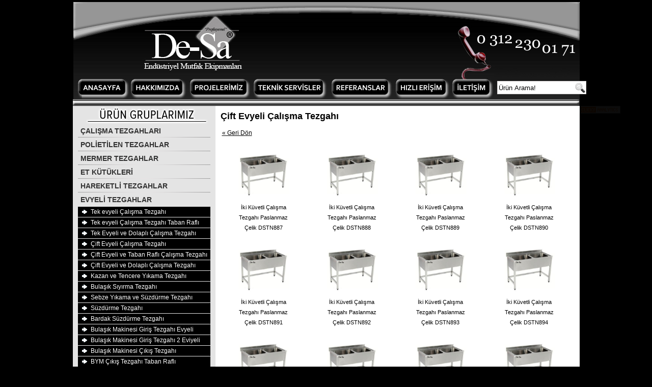

--- FILE ---
content_type: text/html; charset=UTF-8
request_url: http://www.desapaslanmazcelik.com/Cift-Evyeli-Calisma-Tezgahi/u/42
body_size: 8170
content:
<!DOCTYPE html PUBLIC "-//W3C//DTD XHTML 1.0 Transitional//EN" "http://www.w3.org/TR/xhtml1/DTD/xhtml1-transitional.dtd">
<html xmlns="http://www.w3.org/1999/xhtml">
<head>

<meta http-equiv="Content-Type" content="text/html; charset=utf-8"  />
<title>Çift Evyeli Çalışma Tezgahı</title>
<meta name="keywords" content="Çift Evyeli Çalışma Tezgahı, Çift Evyeli Çalışma Tezgahı ürünleri, endüstriyel ekipmanlar, mutfak ekipmanları, çamaşırhane ekipmanları" />
<meta name="description" content="Çift Evyeli Çalışma Tezgahı ürünleri" />
<link href="https://www.desapaslanmazcelik.com/css/site.css" rel="stylesheet" type="text/css" />
<link href="https://www.desapaslanmazcelik.com/css/menu.css" rel="stylesheet" type="text/css" />
<script src="https://www.desapaslanmazcelik.com/js/jquery-1.2.1.min.js" type="text/javascript"></script>
<script src="https://www.desapaslanmazcelik.com/js/menu-collapsed.js" type="text/javascript"></script>
<script type="text/javascript">
<!--
function MM_swapImgRestore() { //v3.0
  var i,x,a=document.MM_sr; for(i=0;a&&i<a.length&&(x=a[i])&&x.oSrc;i++) x.src=x.oSrc;
}
function MM_preloadImages() { //v3.0
  var d=document; if(d.images){ if(!d.MM_p) d.MM_p=new Array();
    var i,j=d.MM_p.length,a=MM_preloadImages.arguments; for(i=0; i<a.length; i++)
    if (a[i].indexOf("#")!=0){ d.MM_p[j]=new Image; d.MM_p[j++].src=a[i];}}
}

function MM_findObj(n, d) { //v4.01
  var p,i,x;  if(!d) d=document; if((p=n.indexOf("?"))>0&&parent.frames.length) {
    d=parent.frames[n.substring(p+1)].document; n=n.substring(0,p);}
  if(!(x=d[n])&&d.all) x=d.all[n]; for (i=0;!x&&i<d.forms.length;i++) x=d.forms[i][n];
  for(i=0;!x&&d.layers&&i<d.layers.length;i++) x=MM_findObj(n,d.layers[i].document);
  if(!x && d.getElementById) x=d.getElementById(n); return x;
}

function MM_swapImage() { //v3.0
  var i,j=0,x,a=MM_swapImage.arguments; document.MM_sr=new Array; for(i=0;i<(a.length-2);i+=3)
   if ((x=MM_findObj(a[i]))!=null){document.MM_sr[j++]=x; if(!x.oSrc) x.oSrc=x.src; x.src=a[i+2];}
}
//-->
</script>
</head>

<body onload="MM_preloadImages('https://www.desapaslanmazcelik.com/images/index_over_04.jpg','https://www.desapaslanmazcelik.com/images/index_over_05.jpg','https://www.desapaslanmazcelik.com/images/index_over_06.jpg','https://www.desapaslanmazcelik.com/images/index_over_07.jpg','https://www.desapaslanmazcelik.com/images/index_over_09.jpg','https://www.desapaslanmazcelik.com/images/index_over_10.jpg')">
<div id="site">
  <div id="top"></div>
   
  <div id="ust_menu">
    <ul>
      <li><a href="https://www.desapaslanmazcelik.com/anasayfa" onmouseout="MM_swapImgRestore()" onmouseover="MM_swapImage('Image9','','https://www.desapaslanmazcelik.com/images/index_over_04.jpg',1)"><img src="https://www.desapaslanmazcelik.com/images/index_04.jpg" alt="Anasayfa" name="Image9" width="111" height="42" border="0" id="Image9" /></a></li>
      <li><a href="https://www.desapaslanmazcelik.com/hakkimizda" onmouseout="MM_swapImgRestore()" onmouseover="MM_swapImage('Image10','','https://www.desapaslanmazcelik.com/images/index_over_05.jpg',1)"><img src="https://www.desapaslanmazcelik.com/images/index_05.jpg" alt="Hakkımızda" name="Image10" width="114" height="42" border="0" id="Image10" /></a></li>
      <li><a href="https://www.desapaslanmazcelik.com/projelerimiz" onmouseout="MM_swapImgRestore()" onmouseover="MM_swapImage('Image11','','https://www.desapaslanmazcelik.com/images/index_over_06.jpg',1)"><img src="https://www.desapaslanmazcelik.com/images/index_06.jpg" alt="Projelerimiz" name="Image11" width="126" height="42" border="0" id="Image11" /></a></li>
      <li><a href="https://www.desapaslanmazcelik.com/teknik-servisler" onmouseout="MM_swapImgRestore()" onmouseover="MM_swapImage('Image12','','https://www.desapaslanmazcelik.com/images/index_over_07.jpg',1)"><img src="https://www.desapaslanmazcelik.com/images/index_07.jpg" alt="Teknik Servisler" name="Image12" width="151" height="42" border="0" id="Image12" /></a></li>
      <li><a href="https://www.desapaslanmazcelik.com/referanslar" onmouseout="MM_swapImgRestore()" onmouseover="MM_swapImage('Image13','','https://www.desapaslanmazcelik.com/images/index_over_08.jpg',0)"><img src="https://www.desapaslanmazcelik.com/images/index_08.jpg" alt="Referanslar" name="Image13" width="128" height="42" border="0" id="Image13" /></a></li>
      <li><a href="https://www.desapaslanmazcelik.com/hizli-erisim" onmouseout="MM_swapImgRestore()" onmouseover="MM_swapImage('Image14','','https://www.desapaslanmazcelik.com/images/index_over_09.jpg',1)"><img src="https://www.desapaslanmazcelik.com/images/index_09.jpg" alt="Hızlı Erişim" name="Image14" width="112" height="42" border="0" id="Image14" /></a></li>
      <li><a href="https://www.desapaslanmazcelik.com/iletisim" onmouseout="MM_swapImgRestore()" onmouseover="MM_swapImage('Image15','','https://www.desapaslanmazcelik.com/images/index_over_10.jpg',1)"><img src="https://www.desapaslanmazcelik.com/images/index_10.jpg" alt="İletişim" name="Image15" width="84" height="42" border="0" id="Image15" /></a></li>
      <li class="arama">
        <form id="form1" name="form1" method="post" action="https://www.desapaslanmazcelik.com/arama">
          <label>
            <input type="text" name="arama" id="arama" value="Ürün Arama!" onblur="if (this.value == '') this.value = 'Ürün Arama!'" onfocus="if (this.value == 'Ürün Arama!') this.value=''" />
            <input name="arama1" type="hidden" value="gonder">
          </label>
        </form>
      </li>
    </ul>
  </div>
  <span class="sayfa_top"></span>
  <div id="clear_sol"></div>
  <div id="icerik">   
  	<div id="sol">
    <img src="https://www.desapaslanmazcelik.com/images/sol_top.jpg" width="270" height="35" alt="Mutfak Ekipmanları" />
<ul id="menu">
  <li><a href="https://www.desapaslanmazcelik.com/CALISMA-TEZGAHLARI/ak/1" class="ust_menu">ÇALIŞMA TEZGAHLARI</a><ul>        			<li><a href="https://www.desapaslanmazcelik.com/Paslanmaz-Celik-Calisma-Tezgahi/u/2" class="alt_menu">Paslanmaz Çelik Çalışma Tezgahı</a></li>
                    
                            			<li><a href="https://www.desapaslanmazcelik.com/Taban-Rafli-Calisma-Tezgahi/u/3" class="alt_menu">Taban Raflı Çalışma Tezgahı</a></li>
                    
                            			<li><a href="https://www.desapaslanmazcelik.com/Ara-Rafli-Calisma-Tezgahi/u/4" class="alt_menu">Ara Raflı Çalışma Tezgahı</a></li>
                    
                            			<li><a href="https://www.desapaslanmazcelik.com/Cekmeceli-Calisma-Tezgahi/u/5" class="alt_menu">Çekmeceli Çalışma Tezgahı</a></li>
                    
                            			<li><a href="https://www.desapaslanmazcelik.com/Blok-Cekmeceli-Calisma-Tezgahi/u/6" class="alt_menu">Blok Çekmeceli Çalışma Tezgahı</a></li>
                    
                            			<li><a href="https://www.desapaslanmazcelik.com/Calisma-Tezgahi-Cekmeceli-ve-Taban-Rafli/u/7" class="alt_menu">Çalışma Tezgahı Çekmeceli ve Taban Raflı</a></li>
                    
                            			<li><a href="https://www.desapaslanmazcelik.com/Calisma-Tezgahi-Cekmeceli-ve-Ara-Rafli/u/8" class="alt_menu">Çalışma Tezgahı Çekmeceli ve Ara Raflı</a></li>
                    
                            			<li><a href="https://www.desapaslanmazcelik.com/Dolapli-Calisma-Tezgahi-Paslanmaz-Celik/u/9" class="alt_menu">Dolaplı Çalışma Tezgahı Paslanmaz Çelik</a></li>
                    
                            			<li><a href="https://www.desapaslanmazcelik.com/Calisma-Tezgahi-Dolapli-ve-Ara-Rafli/u/10" class="alt_menu">Çalışma Tezgahı Dolaplı ve Ara Raflı</a></li>
                    
                            			<li><a href="https://www.desapaslanmazcelik.com/Calisma-Tezgahi-Dolapli-ve-Cekmeceli/u/11" class="alt_menu">Çalışma Tezgahı Dolaplı ve Çekmeceli</a></li>
                    
                          			</ul>
                          </li>
          <li><a href="https://www.desapaslanmazcelik.com/POLIETILEN-TEZGAHLAR/ak/12" class="ust_menu">POLİETİLEN TEZGAHLAR</a><ul>        			<li><a href="https://www.desapaslanmazcelik.com/Polietilen-Calisma-Tezgahi/u/13" class="alt_menu">Polietilen Çalışma Tezgahı</a></li>
                    
                            			<li><a href="https://www.desapaslanmazcelik.com/Polietilen-Tezgah-Taban-Rafli/u/14" class="alt_menu">Polietilen Tezgah Taban Raflı</a></li>
                    
                            			<li><a href="https://www.desapaslanmazcelik.com/Polietilen-Tablali-Cekmeceli-Tezgah/u/15" class="alt_menu">Polietilen Tablalı Çekmeceli Tezgah</a></li>
                    
                            			<li><a href="https://www.desapaslanmazcelik.com/Polietilen-Tezgah-Tek-Cekmeceli/u/16" class="alt_menu">Polietilen Tezgah Tek Çekmeceli</a></li>
                    
                          			</ul>
                          </li>
          <li><a href="https://www.desapaslanmazcelik.com/MERMER-TEZGAHLAR/ak/18" class="ust_menu">MERMER TEZGAHLAR</a><ul>        			<li><a href="https://www.desapaslanmazcelik.com/Mermer-Calisma-Tezgahi/u/19" class="alt_menu">Mermer Çalışma Tezgahı</a></li>
                    
                            			<li><a href="https://www.desapaslanmazcelik.com/Mermer-Tezgah-Taban-Rafli/u/20" class="alt_menu">Mermer Tezgah Taban Raflı</a></li>
                    
                            			<li><a href="https://www.desapaslanmazcelik.com/Mermer-Tezgah-Ara-Rafli/u/21" class="alt_menu">Mermer Tezgah Ara Raflı</a></li>
                    
                            			<li><a href="https://www.desapaslanmazcelik.com/Mermer-Tezgah-Cekmeceli/u/22" class="alt_menu">Mermer Tezgah Çekmeceli</a></li>
                    
                            			<li><a href="https://www.desapaslanmazcelik.com/Mermer-Tezgah-Blok-Cekmeceli/u/23" class="alt_menu">Mermer Tezgah Blok Çekmeceli</a></li>
                    
                            			<li><a href="https://www.desapaslanmazcelik.com/Mermer-Tezgah-Taban-Rafli-ve-Cekmeceli/u/24" class="alt_menu">Mermer Tezgah Taban Raflı ve Çekmeceli</a></li>
                    
                            			<li><a href="https://www.desapaslanmazcelik.com/Mermer-Tezgah-Dolapli-ve-Ara-Rafli/u/25" class="alt_menu">Mermer Tezgah Dolaplı ve Ara Raflı</a></li>
                    
                            			<li><a href="https://www.desapaslanmazcelik.com/Mermer-Tezgah-Dolapli-ve-Cekmeceli/u/26" class="alt_menu">Mermer Tezgah Dolaplı ve Çekmeceli</a></li>
                    
                          			</ul>
                          </li>
          <li><a href="https://www.desapaslanmazcelik.com/ET-KUTUKLERI/ak/31" class="ust_menu">ET KÜTÜKLERİ</a><ul>        			<li><a href="https://www.desapaslanmazcelik.com/Et-Kutugu-Polietilen/u/134" class="alt_menu">Et Kütüğü Polietilen</a></li>
                    
                            			<li><a href="https://www.desapaslanmazcelik.com/Tavuk-Kutugu-Polietilen/u/135" class="alt_menu">Tavuk Kütüğü Polietilen</a></li>
                    
                            			<li><a href="https://www.desapaslanmazcelik.com/Balik-Kutugu-Polietilen/u/136" class="alt_menu">Balık Kütüğü Polietilen</a></li>
                    
                          			</ul>
                          </li>
          <li><a href="https://www.desapaslanmazcelik.com/HAREKETLI-TEZGAHLAR/ak/34" class="ust_menu">HAREKETLİ TEZGAHLAR</a><ul>        			<li><a href="https://www.desapaslanmazcelik.com/Hareketli-Tezgah-Taban-Rafli/u/35" class="alt_menu">Hareketli Tezgah Taban Raflı</a></li>
                    
                            			<li><a href="https://www.desapaslanmazcelik.com/Hareketli-Tezgah-Ara-Rafli/u/36" class="alt_menu">Hareketli Tezgah Ara Raflı</a></li>
                    
                            			<li><a href="https://www.desapaslanmazcelik.com/Hareketli-Tezgah-Cekmeceli/u/37" class="alt_menu">Hareketli Tezgah Çekmeceli</a></li>
                    
                          			</ul>
                          </li>
          <li><a href="https://www.desapaslanmazcelik.com/EVYELI-TEZGAHLAR/ak/38" class="ust_menu">EVYELİ TEZGAHLAR</a><ul id="selected">        			<li><a href="https://www.desapaslanmazcelik.com/Tek-evyeli-Calisma-Tezgahi/u/39" class="alt_menu">Tek evyeli Çalışma Tezgahı</a></li>
                    
                            			<li><a href="https://www.desapaslanmazcelik.com/Tek-evyeli-Calisma-Tezgahi-Taban-Rafli/u/40" class="alt_menu">Tek evyeli Çalışma Tezgahı Taban Raflı</a></li>
                    
                            			<li><a href="https://www.desapaslanmazcelik.com/Tek-Evyeli-ve-Dolapli-Calisma-Tezgahi/u/41" class="alt_menu">Tek Evyeli ve Dolaplı Çalışma Tezgahı</a></li>
                    
                            			<li><a href="https://www.desapaslanmazcelik.com/Cift-Evyeli-Calisma-Tezgahi/u/42" class="alt_menu">Çift Evyeli Çalışma Tezgahı</a></li>
                    
                            			<li><a href="https://www.desapaslanmazcelik.com/Cift-Evyeli-ve-Taban-Rafli-Calisma-Tezgahi/u/43" class="alt_menu">Çift Evyeli ve Taban Raflı Çalışma Tezgahı</a></li>
                    
                            			<li><a href="https://www.desapaslanmazcelik.com/Cift-Evyeli-ve-Dolapli-Calisma-Tezgahi/u/44" class="alt_menu">Çift Evyeli ve Dolaplı Çalışma Tezgahı</a></li>
                    
                            			<li><a href="https://www.desapaslanmazcelik.com/Kazan-ve-Tencere-Yikama-Tezgahi/u/45" class="alt_menu">Kazan ve Tencere Yıkama Tezgahı</a></li>
                    
                            			<li><a href="https://www.desapaslanmazcelik.com/Bulasik-Siyirma-Tezgahi/u/46" class="alt_menu">Bulaşık Sıyırma Tezgahı</a></li>
                    
                            			<li><a href="https://www.desapaslanmazcelik.com/Sebze-Yikama-ve-Suzdurme-Tezgahi/u/47" class="alt_menu">Sebze Yıkama ve Süzdürme Tezgahı</a></li>
                    
                            			<li><a href="https://www.desapaslanmazcelik.com/Suzdurme-Tezgahi/u/48" class="alt_menu">Süzdürme Tezgahı</a></li>
                    
                            			<li><a href="https://www.desapaslanmazcelik.com/Bardak-Suzdurme-Tezgahi/u/49" class="alt_menu">Bardak Süzdürme Tezgahı</a></li>
                    
                            			<li><a href="https://www.desapaslanmazcelik.com/Bulasik-Makinesi-Giris-Tezgahi-Evyeli/u/50" class="alt_menu">Bulaşık Makinesi Giriş Tezgahı Evyeli</a></li>
                    
                            			<li><a href="https://www.desapaslanmazcelik.com/Bulasik-Makinesi-Giris-Tezgahi-2-Eviyeli/u/51" class="alt_menu">Bulaşık Makinesi Giriş Tezgahı 2 Eviyeli</a></li>
                    
                            			<li><a href="https://www.desapaslanmazcelik.com/Bulasik-Makinesi-Cikis-Tezgahi/u/52" class="alt_menu">Bulaşık Makinesi Çıkış Tezgahı</a></li>
                    
                            			<li><a href="https://www.desapaslanmazcelik.com/BYM-Cikis-Tezgahi-Taban-Rafli/u/53" class="alt_menu">BYM Çıkış Tezgahı Taban Raflı</a></li>
                    
                          			</ul>
                          </li>
          <li><a href="https://www.desapaslanmazcelik.com/DAVLUMBAZLAR/ak/54" class="ust_menu">DAVLUMBAZLAR</a><ul>        			<li><a href="https://www.desapaslanmazcelik.com/Duvar-Tipi-Filtresiz-Davlumbaz/u/55" class="alt_menu">Duvar Tipi Filtresiz Davlumbaz</a></li>
                    
                            			<li><a href="https://www.desapaslanmazcelik.com/Duvar-Tipi-Filtreli-Davlumbaz/u/56" class="alt_menu">Duvar Tipi Filtreli Davlumbaz</a></li>
                    
                            			<li><a href="https://www.desapaslanmazcelik.com/Orta-Tip-Filtresiz-Davlumbaz/u/57" class="alt_menu">Orta Tip Filtresiz Davlumbaz</a></li>
                    
                            			<li><a href="https://www.desapaslanmazcelik.com/Orta-Tip-Filtreli-Davlumbaz/u/58" class="alt_menu">Orta Tip Filtreli Davlumbaz</a></li>
                    
                            			<li><a href="https://www.desapaslanmazcelik.com/Cay-Ocagi-Davlumbazi/u/59" class="alt_menu">Çay Ocağı Davlumbazı</a></li>
                    
                          			</ul>
                          </li>
          <li><a href="https://www.desapaslanmazcelik.com/ISTIF-RAFLARI/ak/60" class="ust_menu">İSTİF RAFLARI</a><ul>        			<li><a href="https://www.desapaslanmazcelik.com/Istif-Rafi-3-Katli-Duz-Tablali/u/61" class="alt_menu">İstif Rafı 3 Katlı Düz Tablalı</a></li>
                    
                            			<li><a href="https://www.desapaslanmazcelik.com/Istif-Rafi-4-Katli-Duz-Tablali/u/62" class="alt_menu">İstif Rafı 4 Katlı Düz Tablalı</a></li>
                    
                            			<li><a href="https://www.desapaslanmazcelik.com/Istif-Rafi-5-Katli-Duz-Tablali/u/63" class="alt_menu">İstif Rafı 5 Katlı Düz Tablalı</a></li>
                    
                            			<li><a href="https://www.desapaslanmazcelik.com/Perfore-Istif-Rafi-3-Katli/u/64" class="alt_menu">Perfore İstif Rafı 3 Katlı</a></li>
                    
                            			<li><a href="https://www.desapaslanmazcelik.com/Perfore-Istif-Rafi-4-Katli/u/65" class="alt_menu">Perfore İstif Rafı 4 Katlı</a></li>
                    
                            			<li><a href="https://www.desapaslanmazcelik.com/Perfore-Istif-Rafi-5-Katli/u/66" class="alt_menu">Perfore İstif Rafı 5 Katlı</a></li>
                    
                            			<li><a href="https://www.desapaslanmazcelik.com/Demonte-Istif-Rafi-3-Katli-Duz-Tablali/u/67" class="alt_menu">Demonte İstif Rafı 3 Katlı Düz Tablalı</a></li>
                    
                            			<li><a href="https://www.desapaslanmazcelik.com/Demonte-Istif-Rafi-4-Katli-Duz-Tablali/u/68" class="alt_menu">Demonte İstif Rafı 4 Katlı Düz Tablalı</a></li>
                    
                            			<li><a href="https://www.desapaslanmazcelik.com/Demonte-Istif-Rafi-5-Katli-Duz-Tablali/u/69" class="alt_menu">Demonte İstif Rafı 5 Katlı Düz Tablalı</a></li>
                    
                            			<li><a href="https://www.desapaslanmazcelik.com/Demonte-Istif-Rafi-3-Katli-Perfore-Tablali/u/70" class="alt_menu">Demonte İstif Rafı 3 Katlı Perfore Tablalı</a></li>
                    
                            			<li><a href="https://www.desapaslanmazcelik.com/Demonte-Istif-Rafi-4-Katli-Perfore-Tablali/u/71" class="alt_menu">Demonte İstif Rafı 4 Katlı Perfore Tablalı</a></li>
                    
                            			<li><a href="https://www.desapaslanmazcelik.com/Demonte-Istif-Rafi-5-Katli-Perfore-Tablali/u/72" class="alt_menu">Demonte İstif Rafı 5 Katlı Perfore Tablalı</a></li>
                    
                            			<li><a href="https://www.desapaslanmazcelik.com/Demonte-Istif-Rafi-Tel-Tablali/u/73" class="alt_menu">Demonte İstif Rafı Tel Tablalı</a></li>
                    
                            			<li><a href="https://www.desapaslanmazcelik.com/Kazan-Tencere-Istif-Rafi-Izgara-Tablali/u/74" class="alt_menu">Kazan Tencere İstif Rafı Izgara Tablalı</a></li>
                    
                            			<li><a href="https://www.desapaslanmazcelik.com/Hareketli-Istif-Rafi/u/75" class="alt_menu">Hareketli İstif Rafı</a></li>
                    
                            			<li><a href="https://www.desapaslanmazcelik.com/Istif-Sehpasi-Duz-Tablali/u/76" class="alt_menu">İstif Sehpası Düz Tablalı</a></li>
                    
                            			<li><a href="https://www.desapaslanmazcelik.com/Istif-Sehpasi-Perfore-Tablali/u/77" class="alt_menu">İstif Sehpası Perfore Tablalı</a></li>
                    
                          			</ul>
                          </li>
          <li><a href="https://www.desapaslanmazcelik.com/PASLANMAZ-CELIK-DOLAPLAR/ak/78" class="ust_menu">PASLANMAZ ÇELİK DOLAPLAR</a><ul>        			<li><a href="https://www.desapaslanmazcelik.com/Duvar-Dolabi-Paslanmaz-Celik/u/79" class="alt_menu">Duvar Dolabı Paslanmaz Çelik</a></li>
                    
                            			<li><a href="https://www.desapaslanmazcelik.com/Duvar-Dolabi-Surgu-Kapili-Paslanmaz-Celik/u/80" class="alt_menu">Duvar Dolabı Sürgü Kapılı Paslanmaz Çelik</a></li>
                    
                            			<li><a href="https://www.desapaslanmazcelik.com/Malzeme-Dolabi-Paslanmaz-Celik/u/81" class="alt_menu">Malzeme Dolabı Paslanmaz Çelik</a></li>
                    
                            			<li><a href="https://www.desapaslanmazcelik.com/Ekmek-Dolabi-Paslanmaz-Celik/u/82" class="alt_menu">Ekmek Dolabı Paslanmaz Çelik</a></li>
                    
                            			<li><a href="https://www.desapaslanmazcelik.com/Kepce-Kevgir-Aski-Dolabi/u/83" class="alt_menu">Kepçe Kevgir Askı Dolabı</a></li>
                    
                            			<li><a href="https://www.desapaslanmazcelik.com/Bicak-Steril-Dolabi-Paslanmaz-Celik/u/84" class="alt_menu">Bıçak Steril Dolabı Paslanmaz Çelik</a></li>
                    
                            			<li><a href="https://www.desapaslanmazcelik.com/Duvar-Rafi-Paslanmaz-Celik/u/85" class="alt_menu">Duvar Rafı Paslanmaz Çelik</a></li>
                    
                            			<li><a href="https://www.desapaslanmazcelik.com/Duvar-Rafi-Perfore-Paslanmaz-Celik/u/86" class="alt_menu">Duvar Rafı Perfore Paslanmaz Çelik</a></li>
                    
                            			<li><a href="https://www.desapaslanmazcelik.com/Duvar-Rafi-2-Katli-Paslanmaz-Celik/u/87" class="alt_menu">Duvar Rafı 2 Katlı Paslanmaz Çelik</a></li>
                    
                            			<li><a href="https://www.desapaslanmazcelik.com/Duvar-Rafi-Perfore-2-Katli-Paslanmaz-Celik/u/88" class="alt_menu">Duvar Rafı Perfore 2 Katlı Paslanmaz Çelik</a></li>
                    
                          			</ul>
                          </li>
          <li><a href="https://www.desapaslanmazcelik.com/PASLANMAZ-CELIK-ARABALAR/ak/89" class="ust_menu">PASLANMAZ ÇELİK ARABALAR</a><ul>        			<li><a href="https://www.desapaslanmazcelik.com/Servis-Arabasi-2-Katli-Paslanmaz-Celik/u/90" class="alt_menu">Servis Arabası 2 Katlı Paslanmaz Çelik</a></li>
                    
                            			<li><a href="https://www.desapaslanmazcelik.com/Servis-Arabasi-3-Katli-Paslanmaz-Celik/u/91" class="alt_menu">Servis Arabası 3 Katlı Paslanmaz Çelik</a></li>
                    
                            			<li><a href="https://www.desapaslanmazcelik.com/Un-Seker-Bakliyat-Arabasi-Paslanmaz-Celik/u/92" class="alt_menu">Un Şeker Bakliyat Arabası Paslanmaz Çelik</a></li>
                    
                            			<li><a href="https://www.desapaslanmazcelik.com/Bulasik-Toplama-Arabasi-Paslanmaz-Celik/u/93" class="alt_menu">Bulaşık Toplama Arabası Paslanmaz Çelik</a></li>
                    
                            			<li><a href="https://www.desapaslanmazcelik.com/Sebze-Basma-Arabasi-Paslanmaz-Celik/u/94" class="alt_menu">Sebze Basma Arabası Paslanmaz Çelik</a></li>
                    
                            			<li><a href="https://www.desapaslanmazcelik.com/Basket-Tasima-Arabasi-Paslanmaz-Celik/u/95" class="alt_menu">Basket Taşıma Arabası Paslanmaz Çelik</a></li>
                    
                            			<li><a href="https://www.desapaslanmazcelik.com/Kazan-Tasima-Arabasi-Paslanmaz-Celik/u/96" class="alt_menu">Kazan Taşıma Arabası Paslanmaz Çelik</a></li>
                    
                            			<li><a href="https://www.desapaslanmazcelik.com/Yuk-Tasima-Arabasi-Paslanmaz-Celik/u/97" class="alt_menu">Yük Taşıma Arabası Paslanmaz Çelik</a></li>
                    
                            			<li><a href="https://www.desapaslanmazcelik.com/Paslanmaz-Celik-Cop-Arabasi/u/98" class="alt_menu">Paslanmaz Çelik Çöp Arabası</a></li>
                    
                            			<li><a href="https://www.desapaslanmazcelik.com/Malzeme-Tasima-Arabasi-Paslanmaz-Celik/u/99" class="alt_menu">Malzeme Taşıma Arabası Paslanmaz Çelik</a></li>
                    
                            			<li><a href="https://www.desapaslanmazcelik.com/Tabak-Tasima-Arabasi/u/100" class="alt_menu">Tabak Taşıma Arabası</a></li>
                    
                            			<li><a href="https://www.desapaslanmazcelik.com/Havuzlu-Bulasik-Tasima-Arabasi-Krom-Celik/u/101" class="alt_menu">Havuzlu Bulaşık Taşıma Arabası Krom Çelik</a></li>
                    
                            			<li><a href="https://www.desapaslanmazcelik.com/Et-Aski-Arabasi-Paslanmaz-Celik/u/102" class="alt_menu">Et Askı Arabası Paslanmaz Çelik</a></li>
                    
                            			<li><a href="https://www.desapaslanmazcelik.com/Et-Cozdurme-Arabasi-Paslanmaz-Celik/u/103" class="alt_menu">Et Çözdürme Arabası Paslanmaz Çelik</a></li>
                    
                            			<li><a href="https://www.desapaslanmazcelik.com/Tepsi-Toplama-Arabasi-Paslanmaz-Celik/u/104" class="alt_menu">Tepsi Toplama Arabası Paslanmaz Çelik</a></li>
                    
                            			<li><a href="https://www.desapaslanmazcelik.com/Tepsi-Tasima-Arabasi-Paslanmaz-Celik/u/105" class="alt_menu">Tepsi Taşıma Arabası Paslanmaz Çelik</a></li>
                    
                            			<li><a href="https://www.desapaslanmazcelik.com/Thermotepsi-Tasima-Arabasi-Krom-Celik/u/106" class="alt_menu">Thermotepsi Taşıma Arabası Krom Çelik</a></li>
                    
                            			<li><a href="https://www.desapaslanmazcelik.com/Thermobox-Tasima-Arabasi-Krom-Celik/u/107" class="alt_menu">Thermobox Taşıma Arabası Krom Çelik</a></li>
                    
                            			<li><a href="https://www.desapaslanmazcelik.com/Tabak-Isitma-Arabasi-Paslanmaz-Celik/u/108" class="alt_menu">Tabak Isıtma Arabası Paslanmaz Çelik</a></li>
                    
                            			<li><a href="https://www.desapaslanmazcelik.com/Sicak-Banket-Arabasi-Paslanmaz-Celik/u/109" class="alt_menu">Sıcak Banket Arabası Paslanmaz Çelik</a></li>
                    
                            			<li><a href="https://www.desapaslanmazcelik.com/Soguk-Banket-Arabasi-Paslanmaz-Celik/u/110" class="alt_menu">Soğuk Banket Arabası Paslanmaz Çelik</a></li>
                    
                            			<li><a href="https://www.desapaslanmazcelik.com/Notr-Banket-Arabasi-Paslanmaz-Celik/u/111" class="alt_menu">Nötr Banket Arabası Paslanmaz Çelik</a></li>
                    
                            			<li><a href="https://www.desapaslanmazcelik.com/Ordovr-Tabagi-Toplama-Tasima-Arabasi/u/112" class="alt_menu">Ordövr Tabağı Toplama Taşıma Arabası</a></li>
                    
                          			</ul>
                          </li>
          <li><a href="https://www.desapaslanmazcelik.com/YEMEK-SERVIS-EKIPMANLARI/ak/113" class="ust_menu">YEMEK SERVİS EKİPMANLARI</a><ul>        			<li><a href="https://www.desapaslanmazcelik.com/Sicak-Servis-Unitesi-Benmari-Krom-Celik/u/114" class="alt_menu">Sıcak Servis Ünitesi Benmari Krom Çelik</a></li>
                    
                            			<li><a href="https://www.desapaslanmazcelik.com/Soguk-Servis-Unitesi-Paslanmaz-Celik/u/115" class="alt_menu">Soğuk Servis Ünitesi Paslanmaz Çelik</a></li>
                    
                            			<li><a href="https://www.desapaslanmazcelik.com/Notr-Servis-Tezgahi-Paslanmaz-Celik/u/116" class="alt_menu">Nötr Servis Tezgahı Paslanmaz Çelik</a></li>
                    
                            			<li><a href="https://www.desapaslanmazcelik.com/Kuver-Unitesi-Paslanmaz-Celik/u/117" class="alt_menu">Kuver Ünitesi Paslanmaz Çelik</a></li>
                    
                            			<li><a href="https://www.desapaslanmazcelik.com/Salata-Servis-Unitesi-Paslanmaz-Celik/u/118" class="alt_menu">Salata Servis Ünitesi Paslanmaz Çelik</a></li>
                    
                            			<li><a href="https://www.desapaslanmazcelik.com/Yemek-Servis-Tezgahi-Paslanmaz-Celik/u/119" class="alt_menu">Yemek Servis Tezgahı Paslanmaz Çelik</a></li>
                    
                            			<li><a href="https://www.desapaslanmazcelik.com/Kasa-Tezgahi-Paslanmaz-Krom-Celik/u/120" class="alt_menu">Kasa Tezgahı Paslanmaz Krom Çelik</a></li>
                    
                            			<li><a href="https://www.desapaslanmazcelik.com/Servis-Rafi-Paslanmaz-Krom-Celik/u/121" class="alt_menu">Servis Rafı Paslanmaz Krom Çelik</a></li>
                    
                          			</ul>
                          </li>
          <li><a href="https://www.desapaslanmazcelik.com/HAZIRLIK-TEZGAHLARI/ak/128" class="ust_menu">HAZIRLIK TEZGAHLARI</a><ul>        			<li><a href="https://www.desapaslanmazcelik.com/Mermer-Tablali-Calisma-Tezgahi/u/129" class="alt_menu">Mermer Tablalı Çalışma Tezgahı</a></li>
                    
                            			<li><a href="https://www.desapaslanmazcelik.com/Polietilen-Calisma-Tezgahi-Et/u/130" class="alt_menu">Polietilen Çalışma Tezgahı Et</a></li>
                    
                            			<li><a href="https://www.desapaslanmazcelik.com/Polietilen-Calisma-Tezgahi-Sebze/u/131" class="alt_menu">Polietilen Çalışma Tezgahı Sebze</a></li>
                    
                          			</ul>
                          </li>
          <li><a href="https://www.desapaslanmazcelik.com/MEDIKAL-TEZGAHLAR/ak/137" class="ust_menu">MEDİKAL TEZGAHLAR</a><ul>        			<li><a href="https://www.desapaslanmazcelik.com/Medikal-Dolap-Paslanmaz-Krom-Celik/u/138" class="alt_menu">Medikal Dolap Paslanmaz Krom Çelik</a></li>
                    
                            			<li><a href="https://www.desapaslanmazcelik.com/Medikal-Araba-Paslanmaz-Krom-Celik/u/139" class="alt_menu">Medikal Araba Paslanmaz Krom Çelik</a></li>
                    
                            			<li><a href="https://www.desapaslanmazcelik.com/Medikal-Calisma-Tezgahi-Paslanmaz-Celik/u/140" class="alt_menu">Medikal Çalışma Tezgahı Paslanmaz Çelik</a></li>
                    
                            			<li><a href="https://www.desapaslanmazcelik.com/Evyeli-Medikal-Calisma-Tezgahi-Krom-Celik/u/141" class="alt_menu">Evyeli Medikal Çalışma Tezgahı Krom Çelik</a></li>
                    
                          			</ul>
                          </li>
          <li><a href="https://www.desapaslanmazcelik.com/LABORATUAR-TEZGAHLARI/ak/142" class="ust_menu">LABORATUAR TEZGAHLARI</a><ul>        			<li><a href="https://www.desapaslanmazcelik.com/Laboratuar-Tezgahi-Paslanmaz-Krom-Celik/u/143" class="alt_menu">Laboratuar Tezgahı Paslanmaz Krom Çelik</a></li>
                    
                            			<li><a href="https://www.desapaslanmazcelik.com/Evyeli-Laboratuar-Tezgahi-Paslanmaz-Celik/u/144" class="alt_menu">Evyeli Laboratuar Tezgahı Paslanmaz Çelik</a></li>
                    
                            			<li><a href="https://www.desapaslanmazcelik.com/Laboratuar-Arabasi-Paslanmaz-Krom-Celik/u/145" class="alt_menu">Laboratuar Arabası Paslanmaz Krom Çelik</a></li>
                    
                            			<li><a href="https://www.desapaslanmazcelik.com/Krom-Celik-Laboratuar-Dolaplari-ve-Raflari/u/146" class="alt_menu">Krom Çelik Laboratuar Dolapları ve Rafları</a></li>
                    
                          			</ul>
                          </li>
          <li><a href="https://www.desapaslanmazcelik.com/PISIRICI-EKIPMANLAR/ak/149" class="ust_menu">PİŞİRİCİ EKİPMANLAR</a><ul>        			<li><a href="https://www.desapaslanmazcelik.com/Tezgah-Ustu-Ocak-Paslanmaz-Celik/u/151" class="alt_menu">Tezgah Üstü Ocak Paslanmaz Çelik</a></li>
                    
                            			<li><a href="https://www.desapaslanmazcelik.com/Tezgah-Ustu-Fritoz-Paslanmaz-Celik/u/152" class="alt_menu">Tezgah Üstü Fritöz Paslanmaz Çelik</a></li>
                    
                            			<li><a href="https://www.desapaslanmazcelik.com/Tezgah-Ustu-Izgara-Paslanmaz-Celik/u/153" class="alt_menu">Tezgah Üstü Izgara Paslanmaz Çelik</a></li>
                    
                            			<li><a href="https://www.desapaslanmazcelik.com/Setustu-Lavtasli-Izgara-Paslanmaz-Celik/u/154" class="alt_menu">Setüstü Lavtaşlı Izgara Paslanmaz Çelik</a></li>
                    
                            			<li><a href="https://www.desapaslanmazcelik.com/Tezgah-Ustu-Sulu-Izgara-Paslanmaz-Celik/u/155" class="alt_menu">Tezgah Üstü Sulu Izgara Paslanmaz Çelik</a></li>
                    
                            			<li><a href="https://www.desapaslanmazcelik.com/Set-Ustu-Komurlu-Izgara-Paslanmaz-Celik/u/156" class="alt_menu">Set Üstü Kömürlü Izgara Paslanmaz Çelik</a></li>
                    
                            			<li><a href="https://www.desapaslanmazcelik.com/Set-Ustu-Makarna-Pisirici-Paslanmaz-Celik/u/157" class="alt_menu">Set Üstü Makarna Pişirici Paslanmaz Çelik</a></li>
                    
                            			<li><a href="https://www.desapaslanmazcelik.com/Tezgah-Ustu-Benmari-Paslanmaz-Celik/u/158" class="alt_menu">Tezgah Üstü Benmari Paslanmaz Çelik</a></li>
                    
                            			<li><a href="https://www.desapaslanmazcelik.com/Patates-Dinlendirme-Paslanmaz-Celik/u/159" class="alt_menu">Patates Dinlendirme Paslanmaz Çelik</a></li>
                    
                            			<li><a href="https://www.desapaslanmazcelik.com/Tezgah-Ustu-Induksiyon-Ocak-Ankastre/u/160" class="alt_menu">Tezgah Üstü İndüksiyon Ocak Ankastre</a></li>
                    
                            			<li><a href="https://www.desapaslanmazcelik.com/Tezgah-Ustu-Wok-Ocak-Paslanmaz-Celik/u/161" class="alt_menu">Tezgah Üstü Wok Ocak Paslanmaz Çelik</a></li>
                    
                            			<li><a href="https://www.desapaslanmazcelik.com/Set-Ustu-Mini-Fritoz-Paslanmaz-Celik/u/162" class="alt_menu">Set Üstü Mini Fritöz Paslanmaz Çelik</a></li>
                    
                            			<li><a href="https://www.desapaslanmazcelik.com/Kuzine-Ocak-Paslanmaz-Celik-70-Seri/u/163" class="alt_menu">Kuzine Ocak Paslanmaz Çelik 70 Seri</a></li>
                    
                            			<li><a href="https://www.desapaslanmazcelik.com/Fritoz-Paslanmaz-Celik-70-Seri/u/164" class="alt_menu">Fritöz Paslanmaz Çelik 70 Seri</a></li>
                    
                            			<li><a href="https://www.desapaslanmazcelik.com/Playt-Izgara-Paslanmaz-Celik-70-Seri/u/165" class="alt_menu">Playt Izgara Paslanmaz Çelik 70 Seri</a></li>
                    
                            			<li><a href="https://www.desapaslanmazcelik.com/Lavtasli-Izgara-Paslanmaz-Celik-70-Seri/u/166" class="alt_menu">Lavtaşlı Izgara Paslanmaz Çelik 70 Seri</a></li>
                    
                            			<li><a href="https://www.desapaslanmazcelik.com/Sulu-Izgara-Paslanmaz-Celik-70-Seri/u/167" class="alt_menu">Sulu Izgara Paslanmaz Çelik 70 Seri</a></li>
                    
                            			<li><a href="https://www.desapaslanmazcelik.com/Makarna-Fritozu-Paslanmaz-Celik-70-Seri/u/168" class="alt_menu">Makarna Fritözü Paslanmaz Çelik 70 Seri</a></li>
                    
                            			<li><a href="https://www.desapaslanmazcelik.com/Patates-Dinlendirme-Paslanmaz-Celik-70S/u/169" class="alt_menu">Patates Dinlendirme Paslanmaz Çelik 70S</a></li>
                    
                            			<li><a href="https://www.desapaslanmazcelik.com/Benmari-Cihazi-Paslanmaz-Celik-70-Seri/u/170" class="alt_menu">Benmari Cihazı Paslanmaz Çelik 70 Seri</a></li>
                    
                            			<li><a href="https://www.desapaslanmazcelik.com/Islim-Kazani-Paslanmaz-Celik-70-Seri/u/171" class="alt_menu">İslim Kazanı Paslanmaz Çelik 70 Seri</a></li>
                    
                            			<li><a href="https://www.desapaslanmazcelik.com/Devrilir-Tava-Paslanmaz-Celik-70-Seri/u/172" class="alt_menu">Devrilir Tava Paslanmaz Çelik 70 Seri</a></li>
                    
                            			<li><a href="https://www.desapaslanmazcelik.com/Pisirici-Alt-Tezgahi-Paslanmaz-Celik-70-Seri/u/174" class="alt_menu">Pişirici Alt Tezgahı Paslanmaz Çelik 70 Seri</a></li>
                    
                            			<li><a href="https://www.desapaslanmazcelik.com/Wok-Ocak-Paslanmaz-Celik-70-Seri/u/175" class="alt_menu">Wok Ocak Paslanmaz Çelik 70 Seri</a></li>
                    
                            			<li><a href="https://www.desapaslanmazcelik.com/Paslanmaz-Celik-Kuzine-Ocak-90-Seri/u/176" class="alt_menu">Paslanmaz Çelik Kuzine Ocak 90 Seri</a></li>
                    
                            			<li><a href="https://www.desapaslanmazcelik.com/Paslanmaz-Celik-Fritoz-90-Seri/u/177" class="alt_menu">Paslanmaz Çelik Fritöz 90 Seri</a></li>
                    
                            			<li><a href="https://www.desapaslanmazcelik.com/Paslanmaz-Celik-Izgara-90-Seri/u/178" class="alt_menu">Paslanmaz Çelik Izgara 90 Seri</a></li>
                    
                            			<li><a href="https://www.desapaslanmazcelik.com/Paslanmaz-Celik-Lavtasli-Izgara-90-Seri/u/179" class="alt_menu">Paslanmaz Çelik Lavtaşlı Izgara 90 Seri</a></li>
                    
                            			<li><a href="https://www.desapaslanmazcelik.com/Paslanmaz-Celik-Amerikan-Izgara-90-seri/u/180" class="alt_menu">Paslanmaz Çelik Amerikan Izgara 90 seri</a></li>
                    
                            			<li><a href="https://www.desapaslanmazcelik.com/Paslanmaz-Celik-Makarna-Haslama-90-Seri/u/181" class="alt_menu">Paslanmaz Çelik Makarna Haşlama 90 Seri</a></li>
                    
                            			<li><a href="https://www.desapaslanmazcelik.com/Krom-Celik-Patates-Dinlendirme-90-Seri/u/182" class="alt_menu">Krom Çelik Patates Dinlendirme 90 Seri</a></li>
                    
                            			<li><a href="https://www.desapaslanmazcelik.com/Paslanmaz-Celik-Benmari-Cihazi-90-Seri/u/183" class="alt_menu">Paslanmaz Çelik Benmari Cihazı 90 Seri</a></li>
                    
                            			<li><a href="https://www.desapaslanmazcelik.com/Paslanmaz-Celik-Kaynatma-Tenceresi-90S/u/184" class="alt_menu">Paslanmaz Çelik Kaynatma Tenceresi 90S</a></li>
                    
                            			<li><a href="https://www.desapaslanmazcelik.com/Paslanmaz-Celik-Devrilir-Tava-90-Seri/u/185" class="alt_menu">Paslanmaz Çelik Devrilir Tava 90 Seri</a></li>
                    
                            			<li><a href="https://www.desapaslanmazcelik.com/Paslanmaz-Celik-Pisirici-Ara-Tezgahi-90S/u/186" class="alt_menu">Paslanmaz Çelik Pişirici Ara Tezgahı 90S</a></li>
                    
                            			<li><a href="https://www.desapaslanmazcelik.com/Paslanmaz-Celik-Wok-Ocak-90-Seri/u/187" class="alt_menu">Paslanmaz Çelik Wok Ocak 90 Seri</a></li>
                    
                            			<li><a href="https://www.desapaslanmazcelik.com/Paslanmaz-Celik-Yer-Ocagi/u/189" class="alt_menu">Paslanmaz Çelik Yer Ocağı</a></li>
                    
                            			<li><a href="https://www.desapaslanmazcelik.com/Paslanmaz-Celik-Firinli-Kuzine-Ocak/u/190" class="alt_menu">Paslanmaz Çelik Fırınlı Kuzine Ocak</a></li>
                    
                            			<li><a href="https://www.desapaslanmazcelik.com/Paslanmaz-Celik-Dolapli-Kuzine-Ocak/u/191" class="alt_menu">Paslanmaz Çelik Dolaplı Kuzine Ocak</a></li>
                    
                            			<li><a href="https://www.desapaslanmazcelik.com/Paslanmaz-Celik-Ayakli-Kuzine-Ocak/u/192" class="alt_menu">Paslanmaz Çelik Ayaklı Kuzine Ocak</a></li>
                    
                            			<li><a href="https://www.desapaslanmazcelik.com/Paslanmaz-Celik-Komurlu-Izgara/u/193" class="alt_menu">Paslanmaz Çelik Kömürlü Izgara</a></li>
                    
                            			<li><a href="https://www.desapaslanmazcelik.com/Paslanmaz-Celik-Doner-Ocagi/u/195" class="alt_menu">Paslanmaz Çelik Döner Ocağı</a></li>
                    
                            			<li><a href="https://www.desapaslanmazcelik.com/Kumpir-Ocagi-Gazli-ve-Elektrikli/u/196" class="alt_menu">Kumpir Ocağı Gazlı ve Elektrikli</a></li>
                    
                            			<li><a href="https://www.desapaslanmazcelik.com/Paslanmaz-Celik-Pilic-Cevirme-Makinesi/u/197" class="alt_menu">Paslanmaz Çelik Piliç Çevirme Makinesi</a></li>
                    
                            			<li><a href="https://www.desapaslanmazcelik.com/Paslanmaz-Celik-Waffle-Krep-Makinesi/u/198" class="alt_menu">Paslanmaz Çelik Waffle-Krep Makinesi</a></li>
                    
                            			<li><a href="https://www.desapaslanmazcelik.com/Paslanmaz-Celik-Tost-Makinesi/u/199" class="alt_menu">Paslanmaz Çelik Tost Makinesi</a></li>
                    
                            			<li><a href="https://www.desapaslanmazcelik.com/Paslanmaz-Celik-Salamander-Izgara/u/200" class="alt_menu">Paslanmaz Çelik Salamander Izgara</a></li>
                    
                            			<li><a href="https://www.desapaslanmazcelik.com/Paslanmaz-Celik-Ekmek-Kizartma-Makinesi/u/201" class="alt_menu">Paslanmaz Çelik Ekmek Kızartma Makinesi</a></li>
                    
                            			<li><a href="https://www.desapaslanmazcelik.com/Paslanmaz-Celik-Corba-Potu/u/202" class="alt_menu">Paslanmaz Çelik Çorba Potu</a></li>
                    
                            			<li><a href="https://www.desapaslanmazcelik.com/Paslanmaz-Celik-Cay-Kazani-Semaver/u/203" class="alt_menu">Paslanmaz Çelik Çay Kazanı Semaver</a></li>
                    
                          			</ul>
                          </li>
          <li><a href="https://www.desapaslanmazcelik.com/SOGUTUCU-EKIPMANLAR/ak/204" class="ust_menu">SOĞUTUCU EKİPMANLAR</a><ul>        			<li><a href="https://www.desapaslanmazcelik.com/Tezgah-Tipi-Buzdolabi-2-Kapili-Paslanmaz/u/205" class="alt_menu">Tezgah Tipi Buzdolabı 2 Kapılı Paslanmaz</a></li>
                    
                            			<li><a href="https://www.desapaslanmazcelik.com/Tezgah-Tipi-Buzdolabi-3-Kapili-Paslanmaz/u/206" class="alt_menu">Tezgah Tipi Buzdolabı 3 Kapılı Paslanmaz</a></li>
                    
                            			<li><a href="https://www.desapaslanmazcelik.com/Tezgah-Tipi-Buzdolabi-4-Kapili-Paslanmaz/u/207" class="alt_menu">Tezgah Tipi Buzdolabı 4 Kapılı Paslanmaz</a></li>
                    
                            			<li><a href="https://www.desapaslanmazcelik.com/2-Cam-Kapili-Tezgah-Tipi-Buzdolabi/u/208" class="alt_menu">2 Cam Kapılı Tezgah Tipi Buzdolabı</a></li>
                    
                            			<li><a href="https://www.desapaslanmazcelik.com/3-Cam-Kapili-Tezgah-Tipi-Buzdolabi/u/209" class="alt_menu">3 Cam Kapılı Tezgah Tipi Buzdolabı</a></li>
                    
                            			<li><a href="https://www.desapaslanmazcelik.com/4-Cam-Kapili-Tezgah-Tipi-Buzdolabi/u/210" class="alt_menu">4 Cam Kapılı Tezgah Tipi Buzdolabı</a></li>
                    
                            			<li><a href="https://www.desapaslanmazcelik.com/Cekmeceli-Buzdolabi-Paslanmaz-Celik/u/211" class="alt_menu">Çekmeceli Buzdolabı Paslanmaz Çelik</a></li>
                    
                            			<li><a href="https://www.desapaslanmazcelik.com/Set-Alti-Buzdolabi-Paslanmaz-Celik/u/212" class="alt_menu">Set Altı Buzdolabı Paslanmaz Çelik</a></li>
                    
                            			<li><a href="https://www.desapaslanmazcelik.com/Salata-Hazirlik-Buzdolabi-Paslanmaz-Celik/u/213" class="alt_menu">Salata Hazırlık Buzdolabı Paslanmaz Çelik</a></li>
                    
                            			<li><a href="https://www.desapaslanmazcelik.com/Pizza-Hazirlik-Buzdolabi-Paslanmaz-Celik/u/214" class="alt_menu">Pizza Hazırlık Buzdolabı Paslanmaz Çelik</a></li>
                    
                            			<li><a href="https://www.desapaslanmazcelik.com/1-Cam-Kapili-Sise-Sogutucu-Buzdolabi/u/215" class="alt_menu">1 Cam Kapılı Şişe Soğutucu Buzdolabı</a></li>
                    
                            			<li><a href="https://www.desapaslanmazcelik.com/2-Cam-Kapili-Sise-Sogutucu-Buzdolabi/u/216" class="alt_menu">2 Cam Kapılı Şişe Soğutucu Buzdolabı</a></li>
                    
                            			<li><a href="https://www.desapaslanmazcelik.com/3-Cam-Kapili-Sise-Sogutucu-Buzdolabi/u/217" class="alt_menu">3 Cam Kapılı Şişe Soğutucu Buzdolabı</a></li>
                    
                            			<li><a href="https://www.desapaslanmazcelik.com/Minibar-Buzdolabi-Blok-Kapili/u/218" class="alt_menu">Minibar Buzdolabı Blok Kapılı</a></li>
                    
                            			<li><a href="https://www.desapaslanmazcelik.com/Minibar-Buzdolabi-Cam-Kapili/u/219" class="alt_menu">Minibar Buzdolabı Cam Kapılı</a></li>
                    
                            			<li><a href="https://www.desapaslanmazcelik.com/Sarap-Sogutma-Dolabi/u/220" class="alt_menu">Şarap Soğutma Dolabı</a></li>
                    
                            			<li><a href="https://www.desapaslanmazcelik.com/Dik-Tip-Buzdolabi-Paslanmaz-Celik-1-Kapili/u/221" class="alt_menu">Dik Tip Buzdolabı Paslanmaz Çelik 1 Kapılı</a></li>
                    
                            			<li><a href="https://www.desapaslanmazcelik.com/Dik-Tip-Buzdolabi-Paslanmaz-Celik-2-Kapili/u/222" class="alt_menu">Dik Tip Buzdolabı Paslanmaz Çelik 2 Kapılı</a></li>
                    
                            			<li><a href="https://www.desapaslanmazcelik.com/1-Cam-Kapili-Dik-Tip-Buzdolabi-Paslanmaz/u/223" class="alt_menu">1 Cam Kapılı Dik Tip Buzdolabı Paslanmaz</a></li>
                    
                            			<li><a href="https://www.desapaslanmazcelik.com/2-Cam-Kapili-Dik-Tip-Buzdolabi-Paslanmaz/u/224" class="alt_menu">2 Cam Kapılı Dik Tip Buzdolabı Paslanmaz</a></li>
                    
                            			<li><a href="https://www.desapaslanmazcelik.com/Dondurucu-Buzdolabi-Paslanmaz-2-Kapili/u/225" class="alt_menu">Dondurucu Buzdolabı Paslanmaz 2 Kapılı</a></li>
                    
                            			<li><a href="https://www.desapaslanmazcelik.com/Dondurucu-Buzdolabi-Paslanmaz-3-Kapili/u/226" class="alt_menu">Dondurucu Buzdolabı Paslanmaz 3 Kapılı</a></li>
                    
                            			<li><a href="https://www.desapaslanmazcelik.com/Dondurucu-Buzdolabi-Paslanmaz-4-Kapili/u/227" class="alt_menu">Dondurucu Buzdolabı Paslanmaz 4 Kapılı</a></li>
                    
                            			<li><a href="https://www.desapaslanmazcelik.com/Derin-Dondurucu-Buzdolabi-Ustten-Kapakli/u/228" class="alt_menu">Derin Dondurucu Buzdolabı Üstten Kapaklı</a></li>
                    
                            			<li><a href="https://www.desapaslanmazcelik.com/Dik-Tip-Dondurucu-Paslanmaz-Celik-1-Kapili/u/229" class="alt_menu">Dik Tip Dondurucu Paslanmaz Çelik 1 Kapılı</a></li>
                    
                            			<li><a href="https://www.desapaslanmazcelik.com/Dik-Tip-Dondurucu-Paslanmaz-Celik-2-Kapili/u/230" class="alt_menu">Dik Tip Dondurucu Paslanmaz Çelik 2 Kapılı</a></li>
                    
                            			<li><a href="https://www.desapaslanmazcelik.com/Sok-Sogutucu-Dondurucu-Paslanmaz-Celik/u/231" class="alt_menu">Şok Soğutucu Dondurucu Paslanmaz Çelik</a></li>
                    
                            			<li><a href="https://www.desapaslanmazcelik.com/Buz-Makinesi-Paslanmaz-Celik/u/232" class="alt_menu">Buz Makinesi Paslanmaz Çelik</a></li>
                    
                            			<li><a href="https://www.desapaslanmazcelik.com/Soguk-Banket-Arabasi-Paslanmaz-Celik/u/233" class="alt_menu">Soğuk Banket Arabası Paslanmaz Çelik</a></li>
                    
                            			<li><a href="https://www.desapaslanmazcelik.com/Cam-Kapili-Mesrubat-Sogutma-Dolabi/u/234" class="alt_menu">Cam Kapılı Meşrubat Soğutma Dolabı</a></li>
                    
                            			<li><a href="https://www.desapaslanmazcelik.com/Vitrinli-Soguk-Teshir-Unitesi-Paslanmaz/u/235" class="alt_menu">Vitrinli Soğuk Teşhir Ünitesi Paslanmaz</a></li>
                    
                            			<li><a href="https://www.desapaslanmazcelik.com/Kule-Tipi-Vitrinli-Servis-Dolabi-Paslanmaz/u/236" class="alt_menu">Kule Tipi Vitrinli Servis Dolabı Paslanmaz</a></li>
                    
                            			<li><a href="https://www.desapaslanmazcelik.com/Sogutmali-Benmari-Paslanmaz-Celik/u/237" class="alt_menu">Soğutmalı Benmari Paslanmaz Çelik</a></li>
                    
                            			<li><a href="https://www.desapaslanmazcelik.com/Sogutmali-Salata-Servis-Arabasi/u/238" class="alt_menu">Soğutmalı Salata Servis Arabası</a></li>
                    
                            			<li><a href="https://www.desapaslanmazcelik.com/Tezgah-Ustu-Soguk-Camli-Teshir-Dolabi/u/239" class="alt_menu">Tezgah Üstü Soğuk Camlı Teşhir Dolabı</a></li>
                    
                            			<li><a href="https://www.desapaslanmazcelik.com/Sogutmali-Serbetlik-Tezgah-Ustu/u/240" class="alt_menu">Soğutmalı Şerbetlik Tezgah Üstü</a></li>
                    
                            			<li><a href="https://www.desapaslanmazcelik.com/Granita-Karbuz-Yapma-Makinesi/u/241" class="alt_menu">Granita Karbuz Yapma Makinesi</a></li>
                    
                            			<li><a href="https://www.desapaslanmazcelik.com/Sogutmali-Kopuklu-Ayran-Yapma-Makinesi/u/242" class="alt_menu">Soğutmalı Köpüklü Ayran Yapma Makinesi</a></li>
                    
                            			<li><a href="https://www.desapaslanmazcelik.com/Tezgah-Ustu-Kuvet-Sogutmali-Dolap/u/243" class="alt_menu">Tezgah Üstü Küvet Soğutmalı Dolap</a></li>
                    
                            			<li><a href="https://www.desapaslanmazcelik.com/Moduler-Soguk-Hava-Deposu/u/244" class="alt_menu">Modüler Soğuk Hava Deposu</a></li>
                    
                          			</ul>
                          </li>
          <li><a href="https://www.desapaslanmazcelik.com/ENDUSTRIYEL-FIRINLAR/ak/247" class="ust_menu">ENDÜSTRİYEL FIRINLAR</a><ul>        			<li><a href="https://www.desapaslanmazcelik.com/Dogalgazli-Konveksiyonlu-Firin-Paslanmaz/u/248" class="alt_menu">Doğalgazlı Konveksiyonlu Fırın Paslanmaz</a></li>
                    
                            			<li><a href="https://www.desapaslanmazcelik.com/Elektrikli-Konveksiyonlu-Firin-Paslanmaz/u/249" class="alt_menu">Elektrikli Konveksiyonlu Fırın Paslanmaz</a></li>
                    
                            			<li><a href="https://www.desapaslanmazcelik.com/Kombi-Firin-Paslanmaz-Celik/u/250" class="alt_menu">Kombi Fırın Paslanmaz Çelik</a></li>
                    
                            			<li><a href="https://www.desapaslanmazcelik.com/Tas-Tabanli-Pasta-Borek-Baklava-Firini/u/251" class="alt_menu">Taş Tabanlı Pasta Börek Baklava Fırını</a></li>
                    
                            			<li><a href="https://www.desapaslanmazcelik.com/Buharli-Pasta-Borek-Baklava-Firini/u/252" class="alt_menu">Buharlı Pasta Börek Baklava Fırını</a></li>
                    
                            			<li><a href="https://www.desapaslanmazcelik.com/Klasik-Kara-Firin-Paslanmaz-Celik/u/253" class="alt_menu">Klasik Kara Fırın Paslanmaz Çelik</a></li>
                    
                            			<li><a href="https://www.desapaslanmazcelik.com/Dogalgazli-Pizza-Firini-Tas-Tabanli/u/254" class="alt_menu">Doğalgazlı Pizza Fırını Taş Tabanlı</a></li>
                    
                            			<li><a href="https://www.desapaslanmazcelik.com/Elektrikli-Pizza-Firini-Tas-Tabanli/u/255" class="alt_menu">Elektrikli Pizza Fırını Taş Tabanlı</a></li>
                    
                            			<li><a href="https://www.desapaslanmazcelik.com/Konveyorlu-Pizza-Firini-Paslanmaz-Celik/u/256" class="alt_menu">Konveyörlü Pizza Fırını Paslanmaz Çelik</a></li>
                    
                            			<li><a href="https://www.desapaslanmazcelik.com/Tas-Tabanli-Dogalgazli-Pide-Firini/u/257" class="alt_menu">Taş Tabanlı Doğalgazlı Pide Fırını</a></li>
                    
                            			<li><a href="https://www.desapaslanmazcelik.com/Mikrodalga-Firin-Paslanmaz-Celik/u/258" class="alt_menu">Mikrodalga Fırın Paslanmaz Çelik</a></li>
                    
                            			<li><a href="https://www.desapaslanmazcelik.com/Sanayi-Tipi-Endustriyel-Firin-Aksesuarlari/u/259" class="alt_menu">Sanayi Tipi Endüstriyel Fırın Aksesuarları</a></li>
                    
                          			</ul>
                          </li>
          <li><a href="https://www.desapaslanmazcelik.com/ENDUSTRIYEL-BULASIK-MAKINELERI/ak/260" class="ust_menu">ENDÜSTRİYEL BULAŞIK MAKİNELERİ</a><ul>        			<li><a href="https://www.desapaslanmazcelik.com/Bardak-Yikama-Makinesi-Paslanmaz-Celik/u/261" class="alt_menu">Bardak Yıkama Makinesi Paslanmaz Çelik</a></li>
                    
                            			<li><a href="https://www.desapaslanmazcelik.com/Bulasik-Yikama-Makinesi-Paslanmaz-Celik/u/262" class="alt_menu">Bulaşık Yıkama Makinesi Paslanmaz Çelik</a></li>
                    
                            			<li><a href="https://www.desapaslanmazcelik.com/Giyotin-Bulasik-Makinesi-Paslanmaz-Celik/u/263" class="alt_menu">Giyotin Bulaşık Makinesi Paslanmaz Çelik</a></li>
                    
                            			<li><a href="https://www.desapaslanmazcelik.com/Konveyorlu-Bulasik-Makinesi-Paslanmaz/u/264" class="alt_menu">Konveyörlü Bulaşık Makinesi Paslanmaz</a></li>
                    
                          			</ul>
                          </li>
                    
       		
        </ul>
  	</div>
  	<div id="sag">
    
            <h1>Çift Evyeli Çalışma Tezgahı</h1>
    <table width="100%" border="0">
  <tr>
    <td><a href="javascript:history.go(-1)">&laquo; Geri Dön</a>&nbsp;</td>
  </tr>
</table>
    <table width="100%" border="0" cellspacing="0" cellpadding="0">
       
		             <tr>
				               <td valign="top">
                 <table width="98%" border="0" id="kategoriler">
                     <tr>
                       <td height="110" align="center"><a href="https://www.desapaslanmazcelik.com/-Iki-Kuvetli-Calisma-Tezgahi-Paslanmaz-Celik-DSTN887/ud/353" class="kategori_link"><img src="https://www.desapaslanmazcelik.com/upload/cift-eviyeli-calisma-tezgahi-paslanmaz-celik-dstn887.jpg" alt=" İki Küvetli Çalışma Tezgahı Paslanmaz Çelik DSTN887" width="110" height="110"></a><a href="https://www.desapaslanmazcelik.com/-Iki-Kuvetli-Calisma-Tezgahi-Paslanmaz-Celik-DSTN887/ud/353" class="kategori_link"> İki Küvetli Çalışma Tezgahı Paslanmaz Çelik DSTN887</a></td>
                     </tr>
                   </table>
               <br /></td>
						               <td valign="top">
                 <table width="98%" border="0" id="kategoriler">
                     <tr>
                       <td height="110" align="center"><a href="https://www.desapaslanmazcelik.com/Iki-Kuvetli-Calisma-Tezgahi-Paslanmaz-Celik-DSTN888/ud/355" class="kategori_link"><img src="https://www.desapaslanmazcelik.com/upload/cift-eviyeli-calisma-tezgahi-paslanmaz-celik-dstn888.jpg" alt="İki Küvetli Çalışma Tezgahı Paslanmaz Çelik DSTN888" width="110" height="110"></a><a href="https://www.desapaslanmazcelik.com/Iki-Kuvetli-Calisma-Tezgahi-Paslanmaz-Celik-DSTN888/ud/355" class="kategori_link">İki Küvetli Çalışma Tezgahı Paslanmaz Çelik DSTN888</a></td>
                     </tr>
                   </table>
               <br /></td>
						               <td valign="top">
                 <table width="98%" border="0" id="kategoriler">
                     <tr>
                       <td height="110" align="center"><a href="https://www.desapaslanmazcelik.com/Iki-Kuvetli-Calisma-Tezgahi-Paslanmaz-Celik-DSTN889/ud/357" class="kategori_link"><img src="https://www.desapaslanmazcelik.com/upload/cift-eviyeli-calisma-tezgahi-paslanmaz-celik-dstn889.jpg" alt="İki Küvetli Çalışma Tezgahı Paslanmaz Çelik DSTN889" width="110" height="110"></a><a href="https://www.desapaslanmazcelik.com/Iki-Kuvetli-Calisma-Tezgahi-Paslanmaz-Celik-DSTN889/ud/357" class="kategori_link">İki Küvetli Çalışma Tezgahı Paslanmaz Çelik DSTN889</a></td>
                     </tr>
                   </table>
               <br /></td>
						               <td valign="top">
                 <table width="98%" border="0" id="kategoriler">
                     <tr>
                       <td height="110" align="center"><a href="https://www.desapaslanmazcelik.com/Iki-Kuvetli-Calisma-Tezgahi-Paslanmaz-Celik-DSTN890/ud/359" class="kategori_link"><img src="https://www.desapaslanmazcelik.com/upload/cift-eviyeli-calisma-tezgahi-paslanmaz-celik-dstn890.jpg" alt="İki Küvetli Çalışma Tezgahı Paslanmaz Çelik DSTN890" width="110" height="110"></a><a href="https://www.desapaslanmazcelik.com/Iki-Kuvetli-Calisma-Tezgahi-Paslanmaz-Celik-DSTN890/ud/359" class="kategori_link">İki Küvetli Çalışma Tezgahı Paslanmaz Çelik DSTN890</a></td>
                     </tr>
                   </table>
               <br /></td>
				             </tr>
		             <tr>
				               <td valign="top">
                 <table width="98%" border="0" id="kategoriler">
                     <tr>
                       <td height="110" align="center"><a href="https://www.desapaslanmazcelik.com/Iki-Kuvetli-Calisma-Tezgahi-Paslanmaz-Celik-DSTN891/ud/361" class="kategori_link"><img src="https://www.desapaslanmazcelik.com/upload/cift-eviyeli-calisma-tezgahi-paslanmaz-celik-dstn891.jpg" alt="İki Küvetli Çalışma Tezgahı Paslanmaz Çelik DSTN891" width="110" height="110"></a><a href="https://www.desapaslanmazcelik.com/Iki-Kuvetli-Calisma-Tezgahi-Paslanmaz-Celik-DSTN891/ud/361" class="kategori_link">İki Küvetli Çalışma Tezgahı Paslanmaz Çelik DSTN891</a></td>
                     </tr>
                   </table>
               <br /></td>
						               <td valign="top">
                 <table width="98%" border="0" id="kategoriler">
                     <tr>
                       <td height="110" align="center"><a href="https://www.desapaslanmazcelik.com/-Iki-Kuvetli-Calisma-Tezgahi-Paslanmaz-Celik-DSTN892/ud/363" class="kategori_link"><img src="https://www.desapaslanmazcelik.com/upload/cift-eviyeli-calisma-tezgahi-paslanmaz-celik-dstn892.jpg" alt=" İki Küvetli Çalışma Tezgahı Paslanmaz Çelik DSTN892" width="110" height="110"></a><a href="https://www.desapaslanmazcelik.com/-Iki-Kuvetli-Calisma-Tezgahi-Paslanmaz-Celik-DSTN892/ud/363" class="kategori_link"> İki Küvetli Çalışma Tezgahı Paslanmaz Çelik DSTN892</a></td>
                     </tr>
                   </table>
               <br /></td>
						               <td valign="top">
                 <table width="98%" border="0" id="kategoriler">
                     <tr>
                       <td height="110" align="center"><a href="https://www.desapaslanmazcelik.com/Iki-Kuvetli-Calisma-Tezgahi-Paslanmaz-Celik-DSTN893/ud/366" class="kategori_link"><img src="https://www.desapaslanmazcelik.com/upload/cift-eviyeli-calisma-tezgahi-paslanmaz-celik-dstn893.jpg" alt="İki Küvetli Çalışma Tezgahı Paslanmaz Çelik DSTN893" width="110" height="110"></a><a href="https://www.desapaslanmazcelik.com/Iki-Kuvetli-Calisma-Tezgahi-Paslanmaz-Celik-DSTN893/ud/366" class="kategori_link">İki Küvetli Çalışma Tezgahı Paslanmaz Çelik DSTN893</a></td>
                     </tr>
                   </table>
               <br /></td>
						               <td valign="top">
                 <table width="98%" border="0" id="kategoriler">
                     <tr>
                       <td height="110" align="center"><a href="https://www.desapaslanmazcelik.com/-Iki-Kuvetli-Calisma-Tezgahi-Paslanmaz-Celik-DSTN894/ud/367" class="kategori_link"><img src="https://www.desapaslanmazcelik.com/upload/cift-eviyeli-calisma-tezgahi-paslanmaz-celik-dstn894.jpg" alt=" İki Küvetli Çalışma Tezgahı Paslanmaz Çelik DSTN894" width="110" height="110"></a><a href="https://www.desapaslanmazcelik.com/-Iki-Kuvetli-Calisma-Tezgahi-Paslanmaz-Celik-DSTN894/ud/367" class="kategori_link"> İki Küvetli Çalışma Tezgahı Paslanmaz Çelik DSTN894</a></td>
                     </tr>
                   </table>
               <br /></td>
				             </tr>
		             <tr>
				               <td valign="top">
                 <table width="98%" border="0" id="kategoriler">
                     <tr>
                       <td height="110" align="center"><a href="https://www.desapaslanmazcelik.com/-Iki-Kuvetli-Calisma-Tezgahi-Paslanmaz-Celik-DSTN895/ud/368" class="kategori_link"><img src="https://www.desapaslanmazcelik.com/upload/cift-eviyeli-calisma-tezgahi-paslanmaz-celik-dstn895.jpg" alt=" İki Küvetli Çalışma Tezgahı Paslanmaz Çelik DSTN895" width="110" height="110"></a><a href="https://www.desapaslanmazcelik.com/-Iki-Kuvetli-Calisma-Tezgahi-Paslanmaz-Celik-DSTN895/ud/368" class="kategori_link"> İki Küvetli Çalışma Tezgahı Paslanmaz Çelik DSTN895</a></td>
                     </tr>
                   </table>
               <br /></td>
						               <td valign="top">
                 <table width="98%" border="0" id="kategoriler">
                     <tr>
                       <td height="110" align="center"><a href="https://www.desapaslanmazcelik.com/Iki-Kuvetli-Calisma-Tezgahi-Paslanmaz-Celik-DSTN896/ud/369" class="kategori_link"><img src="https://www.desapaslanmazcelik.com/upload/cift-eviyeli-calisma-tezgahi-paslanmaz-celik-dstn896.jpg" alt="İki Küvetli Çalışma Tezgahı Paslanmaz Çelik DSTN896" width="110" height="110"></a><a href="https://www.desapaslanmazcelik.com/Iki-Kuvetli-Calisma-Tezgahi-Paslanmaz-Celik-DSTN896/ud/369" class="kategori_link">İki Küvetli Çalışma Tezgahı Paslanmaz Çelik DSTN896</a></td>
                     </tr>
                   </table>
               <br /></td>
						               <td valign="top">
                 <table width="98%" border="0" id="kategoriler">
                     <tr>
                       <td height="110" align="center"><a href="https://www.desapaslanmazcelik.com/Iki-Kuvetli-Calisma-Tezgahi-Paslanmaz-Celik-DSTN897/ud/370" class="kategori_link"><img src="https://www.desapaslanmazcelik.com/upload/cift-eviyeli-calisma-tezgahi-paslanmaz-celik-dstn897.jpg" alt="İki Küvetli Çalışma Tezgahı Paslanmaz Çelik DSTN897" width="110" height="110"></a><a href="https://www.desapaslanmazcelik.com/Iki-Kuvetli-Calisma-Tezgahi-Paslanmaz-Celik-DSTN897/ud/370" class="kategori_link">İki Küvetli Çalışma Tezgahı Paslanmaz Çelik DSTN897</a></td>
                     </tr>
                   </table>
               <br /></td>
						               <td valign="top">
                 <table width="98%" border="0" id="kategoriler">
                     <tr>
                       <td height="110" align="center"><a href="https://www.desapaslanmazcelik.com/Iki-Kuvetli-Calisma-Tezgahi-Paslanmaz-Celik-DSTN898/ud/371" class="kategori_link"><img src="https://www.desapaslanmazcelik.com/upload/cift-eviyeli-calisma-tezgahi-paslanmaz-celik-dstn898.jpg" alt="İki Küvetli Çalışma Tezgahı Paslanmaz Çelik DSTN898" width="110" height="110"></a><a href="https://www.desapaslanmazcelik.com/Iki-Kuvetli-Calisma-Tezgahi-Paslanmaz-Celik-DSTN898/ud/371" class="kategori_link">İki Küvetli Çalışma Tezgahı Paslanmaz Çelik DSTN898</a></td>
                     </tr>
                   </table>
               <br /></td>
				             </tr>
		             <tr>
				               <td valign="top">
                 <table width="98%" border="0" id="kategoriler">
                     <tr>
                       <td height="110" align="center"><a href="https://www.desapaslanmazcelik.com/-Iki-Kuvetli-Calisma-Tezgahi-Paslanmaz-Celik-DSTN899/ud/372" class="kategori_link"><img src="https://www.desapaslanmazcelik.com/upload/cift-eviyeli-calisma-tezgahi-paslanmaz-celik-dstn899.jpg" alt=" İki Küvetli Çalışma Tezgahı Paslanmaz Çelik DSTN899" width="110" height="110"></a><a href="https://www.desapaslanmazcelik.com/-Iki-Kuvetli-Calisma-Tezgahi-Paslanmaz-Celik-DSTN899/ud/372" class="kategori_link"> İki Küvetli Çalışma Tezgahı Paslanmaz Çelik DSTN899</a></td>
                     </tr>
                   </table>
               <br /></td>
						               <td valign="top">
                 <table width="98%" border="0" id="kategoriler">
                     <tr>
                       <td height="110" align="center"><a href="https://www.desapaslanmazcelik.com/-Iki-Kuvetli-Calisma-Tezgahi-Paslanmaz-Celik-DSTN900/ud/373" class="kategori_link"><img src="https://www.desapaslanmazcelik.com/upload/cift-eviyeli-calisma-tezgahi-paslanmaz-celik-dstn900.jpg" alt=" İki Küvetli Çalışma Tezgahı Paslanmaz Çelik DSTN900" width="110" height="110"></a><a href="https://www.desapaslanmazcelik.com/-Iki-Kuvetli-Calisma-Tezgahi-Paslanmaz-Celik-DSTN900/ud/373" class="kategori_link"> İki Küvetli Çalışma Tezgahı Paslanmaz Çelik DSTN900</a></td>
                     </tr>
                   </table>
               <br /></td>
						               <td valign="top">
                 <table width="98%" border="0" id="kategoriler">
                     <tr>
                       <td height="110" align="center"><a href="https://www.desapaslanmazcelik.com/-Iki-Kuvetli-Calisma-Tezgahi-Paslanmaz-Celik-DSTN901/ud/2318" class="kategori_link"><img src="https://www.desapaslanmazcelik.com/upload/cift-eviyeli-calisma-tezgahi-paslanmaz-celik-dstn901.jpg" alt=" İki Küvetli Çalışma Tezgahı Paslanmaz Çelik DSTN901" width="110" height="110"></a><a href="https://www.desapaslanmazcelik.com/-Iki-Kuvetli-Calisma-Tezgahi-Paslanmaz-Celik-DSTN901/ud/2318" class="kategori_link"> İki Küvetli Çalışma Tezgahı Paslanmaz Çelik DSTN901</a></td>
                     </tr>
                   </table>
               <br /></td>
						               <td valign="top">
                 <table width="98%" border="0" id="kategoriler">
                     <tr>
                       <td height="110" align="center"><a href="https://www.desapaslanmazcelik.com/-Iki-Kuvetli-Calisma-Tezgahi-Paslanmaz-Celik-DSTN902/ud/2319" class="kategori_link"><img src="https://www.desapaslanmazcelik.com/upload/cift-eviyeli-calisma-tezgahi-paslanmaz-celik-dstn902.jpg" alt=" İki Küvetli Çalışma Tezgahı Paslanmaz Çelik DSTN902" width="110" height="110"></a><a href="https://www.desapaslanmazcelik.com/-Iki-Kuvetli-Calisma-Tezgahi-Paslanmaz-Celik-DSTN902/ud/2319" class="kategori_link"> İki Küvetli Çalışma Tezgahı Paslanmaz Çelik DSTN902</a></td>
                     </tr>
                   </table>
               <br /></td>
				             </tr>
		          </table>
          

        </div>
  </div>
 <div id="footer"><p><strong>De-Sa Endüstriyel Mutfak ve Çamaşırhane Ekipmanları Eml. Turizm Tic. LTD. ŞTİ.<br />
 </strong><strong><span data-scayt_word="Mağaza" data-scaytid="9"></span></strong><span data-scayt_word="Birlik" data-scaytid="10"></span> <span data-scayt_word="Mahallesi" data-scaytid="11"></span><span data-scayt_word="Sok" data-scaytid="12"></span><span data-scayt_word="ÇANKAYA" data-scaytid="13"></span>Ankara Adres : Aziziye Mah. Kuşkondu Sokak 7/7 ÇANKAYA / ANKARA -  Ankara Telefon : 0312 230 01 71 - 0312 230 74 21 <br />
 </strong><strong><span data-scayt_word="Mağaza" data-scaytid="9"></span></strong><span data-scayt_word="Birlik" data-scaytid="10"></span> <span data-scayt_word="Mahallesi" data-scaytid="11"></span><span data-scayt_word="Sok" data-scaytid="12"></span><span data-scayt_word="ÇANKAYA" data-scaytid="13"></span>Aydın / Didim Adres : Altınkum Mah. Karakol Cad. 5. Sok. 2A Didim / AYDIN - Aydın / Didim Telefon: 0256 503 48 16 <br />
 <img src="kl.png" width="25" height="25" />Gsm + WhatsApp : 0532 524 53 79 E-Posta: <a href="mailto:info@desamutfak.com.tr">info@desapaslanmazcelik.com</a><br />
 </div>
</div>
<div class="clicky">
<a title="Real Time Analytics" href="http://getclicky.com/66514152"><img alt="Real Time Analytics" src="//static.getclicky.com/media/links/badge.gif" border="0" /></a>
<script src="//static.getclicky.com/js" type="text/javascript"></script>
<script type="text/javascript">try{ clicky.init(66514152); }catch(e){}</script>
<noscript><p><img alt="Clicky" width="1" height="1" src="//in.getclicky.com/66514152ns.gif" /></p></noscript>
</div>
</body>
</html>
	

--- FILE ---
content_type: text/css
request_url: https://www.desapaslanmazcelik.com/css/site.css
body_size: 1378
content:
body,td,th {
	font-family: Trebuchet MS, Arial, Helvetica, sans-serif;
	font-size: 12px;
	color: #333;
}
body {
	background-repeat: no-repeat;
	margin-left: 0px;
	margin-top: 0px;
	margin-right: 0px;
	margin-bottom: 0px;
	background-position: center top;
	background-color: #000;
}
img {
	border-top-style: none;
	border-right-style: none;
	border-bottom-style: none;
	border-left-style: none;
}
#kategoriler {
	border: 1px none #CCC;
	height: 130px;
	margin-top: 10px;
	margin-right: 6px;
}
a.kategori_link {
	font-size: 11px !important;
	font-weight: normal!important;
	color: #000000;

!important;
	text-decoration: none!important;
	width: 110px;
	display: block;
	text-align: center;
}
a.kategori_link:hover {
	font-size: 11px !important;
	font-weight: normal!important;
	color: #000!important;
	text-decoration: underline!important;
}
a.mavi {
	color: #06C!important;
	text-decoration: underline;
}
a.mavi:hover {
	color: #06C!important;
	text-decoration: none;
}


.resim_alt_yazi {
	padding-left: 35px;
	color: #06C;
}



#site {
	width: 995px;
	margin-top: 0px;
	margin-right: auto;
	margin-bottom: 0px;
	margin-left: auto;
	padding: 0px;
}
#clear {
	clear: both;
}
#clear_sol {
	clear: left;
}
#top {
	background-image: url(../images/index_02.jpg);
	background-repeat: no-repeat;
	height: 153px;
	width: 995px;
	background-color: #000;
}
#ust_menu {
	float: left;
	width: 995px;
	padding: 0px;
	margin: 0px;
}

#ust_menu ul {
	list-style-type: none;
	margin: 0px;
	float: left;
	padding: 0px;
}
.kirmizi14 {
	font-size: 14px;
	color: #333;
	font-weight: bold;
}

#ust_menu ul li {
	display: inline;
	margin: 0px;
	padding: 0px;
	float: left;
}
#ust_menu ul li img {
	margin: 0px;
	padding: 0px;
	float: left;
}
#ust_menu ul .arama {
	background-image: url(../images/index_11.jpg);
	height: 42px;
	width: 169px;
}
#site #ust_menu ul .arama #form1 label #arama {
	background-image: url(../images/arama.jpg);
	background-repeat: no-repeat;
	background-position: right center;
	background-color: #FFF;
	border: 1px solid #d5d2d2;
	margin-top: 6px;
	margin-left: 7px;
	height: 22px;
	vertical-align: middle;
}

.sayfa_top {
	background-image: url(../images/index_12.jpg);
	height: 13px;
	width: 995px;
	float: left;
	margin: 0px;
	padding: 0px;
}


#icerik {
	margin: 0px;
	line-height: 20px;
	padding: 0px;
	float: left;
	width: 995px;
	background-color: #FFF;
}
#site #icerik #sag #ana_urun {
	height: 220px;
	padding-top: 0px;
}

#site #icerik #sag #ana_urun #mycarousel li a {
	font-size: 12px;
	text-decoration: none;
}

#icerik p {
	padding-bottom: 5px;
}
#sol {
	float: left;
	width: 260px;
	margin-left: 0px;
	margin-top: 0px;
	margin-right: 10px;
	background-color: #E4E4E4;
	padding-top: 0px;
	padding-right: 10px;
	padding-bottom: 10px;
	padding-left: 10px;
	margin-bottom: 0px;
	background-position: center bottom;
	background-repeat: no-repeat;
}
#sag {
	float: left;
	width: 695px;
	padding-right: 10px;
	
}
#sag h1 {
	font-size: 18px;
	color: #000;
	width: 695px;
	margin-top: 10px;
	margin-bottom: 10px;
	float: left;
}
#sag h2 {
	font-size: 16px;
	font-weight: bold;
	color: #000000;
	width: 96%;
	border-bottom-width: 1px;
	border-bottom-style: solid;
	border-bottom-color: #CCC;
	padding-bottom: 5px;
	padding-right: 5px;
	padding-left: 5px;
	margin-left: 5px;
	margin-right: 5px;
}

#sag table {
	float: left;
}
#kategoriler span {
	width: 110px;
	float: left;
}


#sag a {
	color: #000000;
	text-decoration: underline;
	font-size: 12px;
}
#sag a:hover {
	color: #000;
	text-decoration: none;
}


#footer {
	float: left;
	width: 995px;
	color: #FFF;
	background-image: url(../images/index_14.jpg);
	background-size: cover;
	height: 200px;
	text-align: center;
	line-height: 20px;
	background-position: bottom;
	padding: 0px;
}
#site #footer p {
	margin-top: 10px;
}

#site #footer p a {
	color: #FFF;
	margin-top: 5px;
}
#site #footer p a:hover {
	color: #FFF;
	text-decoration: none;
}

/** Slider **/

#slider-holder {
	z-index:7;
	height: 254px;
	width: 695px;
	background-image: url(../images/slider-holder.png);
	background-repeat: no-repeat;
	background-position: left top;
}
#slider {
	top:10px;
	left:0px;
	z-index:3;
}
#slider h1, #slider h2, #slider h3, #slider h4, #slider h5, #slider h6 {color:#FFFFFF}
#slider-nav {position:absolute; top:20px; left:20px; z-index:30; background:#fff; padding:7px 5px; -moz-border-radius:8px; -webkit-border-radius:8px; border-radius:8px; width:8px;}
#slider-nav a {
	text-indent:-9999px;
	height:8px;
	width:8px;
	display:block;
	float:left;
	margin-right:3px;
	margin-bottom:3px;
	background-image: url(../images/slider-anchor.png);
	background-repeat: no-repeat;
	background-position: left top;
}
#slider-nav a:hover, #slider-nav a.activeSlide {
	background-image: url(../images/slider-anchor.png);
	background-repeat: no-repeat;
	background-position: left bottom;
}
#ana_urun {
	height: 159px;
	float: left;
	width: 695px;
}

div.firmaList{
	border: 1px solid #999999;
	overflow: auto;
	padding-bottom: 5px;
	margin: 5px;
}
span.areaName{display:block; float:left; clear:left; text-align:right; width:60px; margin-right:10px; font-size:12px; font-weight:bold;}
span.aspmaker{display:block; font-size:12px; }
span.bayiisim{
	display: block;
	font-weight: bold;
	background-color: #666666;
	color: #ffffff;
	font-size: 14px;
	padding: 5px 15px;
	margin-bottom: 5px;
}




.input_xp{
	background-color: #fff;
	font: 11px Tahoma, Verdana, Arial;
	height:17px;
	border: 1px solid #cacaca;
	width:180px;
	margin-top: 2px;
	margin-right: 0;
	margin-bottom: 2px;
	margin-left: 0;
	padding-top: 0;
	padding-right: 3px;
	padding-bottom: 0;
	padding-left: 3px;
}
.textarea_xp1{
	background: #fff;
	font: 11px Tahoma, Verdana, Arial;
	border: 1px solid #cacaca;
	margin:1px 0;
	width:232px;
	padding:0 3px;
}
#mycarousel li a {
	font-size: 11px !important;
	font-weight: normal;
	color: #000000;
	text-decoration: none;
}
#mycarousel li a:hover {
	font-size: 11px !important;
	font-weight: normal;
	color: #333;
	text-decoration: none;
}
.clicky{opacity:.05;}
.clicky *{ filter:alpha(opacity=5)}
#site #icerik #sag #ana_urun #mycarousel1 li a {
	font-size: 10px;
	text-decoration: none;
}
#mycarousel1 {
	height: 60px;
	padding-top: 0px;	
}
.cstabs {
	list-style-type: none;
    align: right;
    margin-bottom: 6px;
    width: 385px;
    padding-left: 109px;
}
.cstabs li {
	display: inline;
    height: 35px;
    width: 138px;
}
.cstabs li a {
    text-decoration: underline;
    font-size: 12px;
	font-family: "Trebuchet MS", Arial, Helvetica, sans-serif;
    font-size: 12px;
    color: #FFF !important;
    text-decoration: none !important;
    cursor: pointer;
    background-image: url(https://www.desapaslanmazcelik.com/images/urun_buton.jpg) !important;
    background-repeat: no-repeat;
    height: 28px;
    width: 138px;
    background-position: left top;
    float: left;
    text-align: center;
    padding-top: 7px;
}
}
.cstabs li a:nth-child(1){
	background-image: url(https://www.desapaslanmazcelik.com/images/urun_buton_over.jpg);
	background-repeat: no-repeat;
	margin: 0;
}
.tab-content {
    padding: 10px;
    font-family: "Trebuchet MS", Arial, Helvetica, sans-serif;
    font-size: 12px;
    float: left;
    width: 365px;
    border-top-width: 1px;
    border-right-width: 1px;
    border-bottom-width: 1px;
    border-left-width: 1px;
    border-top-style: solid;
    border-top-color: #6E001B;
    border-right-color: #6E001B;
    border-bottom-color: #6E001B;
    border-left-color: #6E001B;
}
#icerik p {
    padding-bottom: 5px;
	margin: 0;
}
form p {
    width: 365px;
    float: left;
}
form label {
    float: left;
    width: 100px;
}
form input {
    float: left;
    border: 1px solid #CCC;
}
form p .teklif_buton {
    float: left;
    margin-left: 100px;
    background-color: #AB1224;
    color: #FFF;
    padding-top: 3px;
    padding-right: 5px;
    padding-bottom: 3px;
    padding-left: 5px;
}

--- FILE ---
content_type: text/css
request_url: https://www.desapaslanmazcelik.com/css/menu.css
body_size: 100
content:
ul#menu, ul#menu ul {
	list-style-type:none;
	margin: 0;
	padding: 0;
}

ul#menu a {
	display: block;
}

ul#menu li {
	margin-top: 1px;
	background-image: url(../images/menu_tire.jpg);
	background-repeat: no-repeat;
	background-position: center bottom;
}

.ust_menu {
	color: #333;
	text-decoration: none;
	padding-top: 3px;
	padding-right: 2px;
	padding-bottom: 3px;
	padding-left: 5px;
	background-image: url(../images/list_bg.jpg);
	background-repeat: repeat-x;
	background-position: 5px bottom;
	font-weight: bold;
	font-size: 14px;
}

.ust_menu:hover {
	background-color: #838383;
	color: #FFF;
}

.alt_menu {
	color: #FFF;
	padding-left: 25px;
	background-image: url(../images/bullet.png);
	background-repeat: no-repeat;
	background-position: 8px center;
	text-decoration: none;
	background-color: #000000;
}

.alt_menu:hover {
	padding-left: 25px;
	color: #FFF;
	text-decoration: underline;
	background-color: #000000;
}


--- FILE ---
content_type: text/javascript
request_url: https://www.desapaslanmazcelik.com/js/menu-collapsed.js
body_size: 193
content:
/* 
   Simple JQuery Collapsing menu.
   HTML structure to use:

   <ul id="menu">
     <li><a href="#">Sub menu heading</a>
     <ul>
       <li><a href="http://site.com/">Link</a></li>
       <li><a href="http://site.com/">Link</a></li>
       <li><a href="http://site.com/">Link</a></li>
       ...
       ...
     </ul>
     <li><a href="#">Sub menu heading</a>
     <ul>
       <li><a href="http://site.com/">Link</a></li>
       <li><a href="http://site.com/">Link</a></li>
       <li><a href="http://site.com/">Link</a></li>
       ...
       ...
     </ul>
     ...
     ...
   </ul>

Copyright 2007 by Marco van Hylckama Vlieg

web: http://www.i-marco.nl/weblog/
email: marco@i-marco.nl

Free for non-commercial use
*/

function initMenu() {
  $('#menu ul').hide();
  $('#menu ul#selected').show();
  $('#menu ul a').click(
    function() {
      var checkElement = $(this).next();
      if((checkElement.is('ul')) && (checkElement.is(':visible'))) {
        return false;
        }
      if((checkElement.is('ul')) && (!checkElement.is(':visible'))) {
        $('#menu ul:visible').slideUp('normal');
        checkElement.slideDown('normal');
        return false;
        }
      }
    );
  }
$(document).ready(function() {initMenu();});